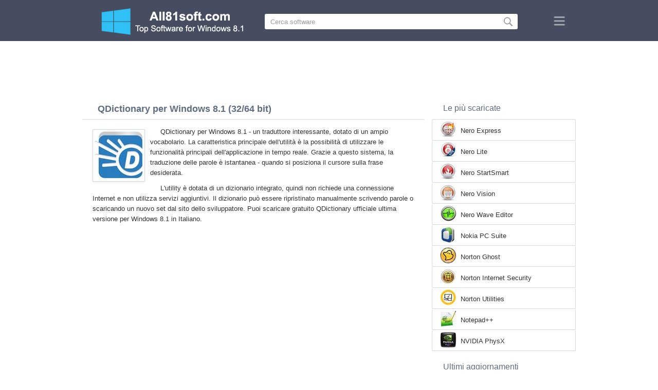

--- FILE ---
content_type: text/html;charset=utf-8
request_url: https://it.all81soft.com/qdictionary-windows-8.1/
body_size: 4413
content:
<!DOCTYPE html><html lang="it" dir="ltr"><head><meta http-equiv="content-type" content="text/html;charset=UTF-8"><meta name="viewport" content="width=device-width,initial-scale=1.0"><!--[if IE]><meta http-equiv="X-UA-Compatible" content="IE=edge"><![endif]--><meta name="robots" content="index,follow"><title>Scaricare QDictionary per Windows 8.1 (32/64 bit) in Italiano</title><meta name="keywords" content="qdictionary windows 8.1 pro enterprise single language zver 32 bit 64 x86 2026 scaricare gratis in italiano versione"><meta name="description" content="Scaricare QDictionary per Windows 8.1 (32/64 bit) Gratis. Interessante traduttore, dotato di un ampio vocabolario."><link rel="canonical" href="https://it.all81soft.com/qdictionary-windows-8.1/"><link rel="alternate" hreflang="en" type="text/html" href="https://all81soft.com/qdictionary-windows-8.1/"><link rel="alternate" hreflang="de" type="text/html" href="https://de.all81soft.com/qdictionary-windows-8.1/"><link rel="alternate" hreflang="es" type="text/html" href="https://es.all81soft.com/qdictionary-windows-8.1/"><link rel="alternate" hreflang="it" type="text/html" href="https://it.all81soft.com/qdictionary-windows-8.1/"><link rel="alternate" hreflang="fr" type="text/html" href="https://fr.all81soft.com/qdictionary-windows-8.1/"><link rel="alternate" hreflang="pt" type="text/html" href="https://pt.all81soft.com/qdictionary-windows-8.1/"><link rel="alternate" hreflang="tr" type="text/html" href="https://tr.all81soft.com/qdictionary-windows-8.1/"><link rel="alternate" hreflang="id" type="text/html" href="https://id.all81soft.com/qdictionary-windows-8.1/"><link rel="alternate" hreflang="hi" type="text/html" href="https://hi.all81soft.com/qdictionary-windows-8.1/"><link rel="alternate" hreflang="bn" type="text/html" href="https://bn.all81soft.com/qdictionary-windows-8.1/"><link rel="alternate" hreflang="zh-Hans" type="text/html" href="https://zh.all81soft.com/qdictionary-windows-8.1/"><link rel="alternate" hreflang="zh-Hant" type="text/html" href="https://cn.all81soft.com/qdictionary-windows-8.1/"><link rel="alternate" hreflang="ja" type="text/html" href="https://ja.all81soft.com/qdictionary-windows-8.1/"><link rel="alternate" hreflang="th" type="text/html" href="https://th.all81soft.com/qdictionary-windows-8.1/"><link rel="alternate" hreflang="ko" type="text/html" href="https://ko.all81soft.com/qdictionary-windows-8.1/"><link rel="alternate" hreflang="vi" type="text/html" href="https://vi.all81soft.com/qdictionary-windows-8.1/"><link rel="alternate" hreflang="gu" type="text/html" href="https://gu.all81soft.com/qdictionary-windows-8.1/"><link rel="alternate" hreflang="az" type="text/html" href="https://az.all81soft.com/qdictionary-windows-8.1/"><link rel="alternate" hreflang="pl" type="text/html" href="https://pl.all81soft.com/qdictionary-windows-8.1/"><link rel="alternate" hreflang="bg" type="text/html" href="https://bg.all81soft.com/qdictionary-windows-8.1/"><link rel="alternate" hreflang="el" type="text/html" href="https://el.all81soft.com/qdictionary-windows-8.1/"><link rel="alternate" hreflang="ka" type="text/html" href="https://ka.all81soft.com/qdictionary-windows-8.1/"><link rel="alternate" hreflang="ro" type="text/html" href="https://ro.all81soft.com/qdictionary-windows-8.1/"><link rel="alternate" hreflang="sr" type="text/html" href="https://sr.all81soft.com/qdictionary-windows-8.1/"><link rel="alternate" hreflang="hu" type="text/html" href="https://hu.all81soft.com/qdictionary-windows-8.1/"><link rel="alternate" hreflang="sv" type="text/html" href="https://sv.all81soft.com/qdictionary-windows-8.1/"><link rel="alternate" hreflang="sl" type="text/html" href="https://sl.all81soft.com/qdictionary-windows-8.1/"><link rel="alternate" hreflang="no" type="text/html" href="https://no.all81soft.com/qdictionary-windows-8.1/"><link rel="alternate" hreflang="lt" type="text/html" href="https://lt.all81soft.com/qdictionary-windows-8.1/"><link rel="alternate" hreflang="fi" type="text/html" href="https://fi.all81soft.com/qdictionary-windows-8.1/"><link rel="alternate" hreflang="et" type="text/html" href="https://et.all81soft.com/qdictionary-windows-8.1/"><link rel="alternate" hreflang="da" type="text/html" href="https://da.all81soft.com/qdictionary-windows-8.1/"><link rel="alternate" hreflang="cs" type="text/html" href="https://cs.all81soft.com/qdictionary-windows-8.1/"><link rel="alternate" hreflang="hr" type="text/html" href="https://hr.all81soft.com/qdictionary-windows-8.1/"><link rel="alternate" hreflang="lv" type="text/html" href="https://lv.all81soft.com/qdictionary-windows-8.1/"><link rel="alternate" hreflang="nl" type="text/html" href="https://nl.all81soft.com/qdictionary-windows-8.1/"><link rel="alternate" hreflang="sk" type="text/html" href="https://sk.all81soft.com/qdictionary-windows-8.1/"><link rel="alternate" hreflang="ms" type="text/html" href="https://ms.all81soft.com/qdictionary-windows-8.1/"><link rel="alternate" hreflang="uk" type="text/html" href="https://uk.all81soft.com/qdictionary-windows-8.1/"><link rel="alternate" hreflang="ar" type="text/html" href="https://ar.all81soft.com/qdictionary-windows-8.1/"><link rel="alternate" hreflang="he" type="text/html" href="https://he.all81soft.com/qdictionary-windows-8.1/"><link rel="alternate" hreflang="fa" type="text/html" href="https://fa.all81soft.com/qdictionary-windows-8.1/"><link rel="shortcut icon" href="https://it.all81soft.com/favicon.ico" type="image/x-icon"><link rel="icon" href="https://it.all81soft.com/favicon.ico" type="image/x-icon"><meta name="yandex-verification" content="42907f2a1ff6bb92"><meta name="google-site-verification" content="VQCpYND38DBS0H7-N3k-ApfXHsnbr0hl9ItYWl1X94Y"><meta name="wmail-verification" content="dce8ce47a37abbf86dd465e4c8bd0358"><meta name="msvalidate.01" content="CFBA1895123C96EBD48A464D299968AD"><link rel="stylesheet" href="https://it.all81soft.com/css/style.css" type="text/css"><!--[if lt IE 8]><link rel="stylesheet" href="https://it.all81soft.com/css/ie.css" type="text/css"><![endif]--><!--[if lt IE 9]><script src="https://it.all81soft.com/js/scale.js"></script><![endif]--><script async src="https://pagead2.googlesyndication.com/pagead/js/adsbygoogle.js?client=ca-pub-8562948243360950" crossorigin="anonymous"></script></head><body><div class="header"><div class="block"><div class="logo"><img data-rel="/" src="https://it.all81soft.com/images/all81soft.png" alt="Catalogo software per Windows 8.1"></div><div class="search"><form><input name="query" type="text" class="field" value="Cerca software" onfocus="if(this.value==this.defaultValue){this.value='';}" onblur="if(this.value==''){this.value=this.defaultValue;}"><input type="submit" value="" class="button"></form></div><div class="nav"></div></div></div><div class="lksu9yn2"></div><div class="content"><div class="left version"><h1>QDictionary per Windows 8.1 (32/64 bit)</h1><img class="img" src="https://it.all81soft.com/images/upload/7/5/qdictionary-windows-8.1-1.jpg" alt="QDictionary per Windows 8.1" width="100" height="100"><p>QDictionary per Windows 8.1 - un traduttore interessante, dotato di un ampio vocabolario. La caratteristica principale dell'utilità è la possibilità di utilizzare le funzionalità principali dell'applicazione in tempo reale. Grazie a questo sistema, la traduzione delle parole è istantanea - quando si posiziona il cursore sulla frase desiderata.</p><p>L'utility è dotata di un dizionario integrato, quindi non richiede una connessione Internet e non utilizza servizi aggiuntivi. Il dizionario può essere ripristinato manualmente scrivendo parole o scaricando un nuovo set dal sito dello sviluppatore. Puoi scaricare gratuito QDictionary ufficiale ultima versione per Windows 8.1 in Italiano.</p><div class="dsfsd231" style="margin:5px 0;"></div><h2>Informazioni tecniche QDictionary</h2><a class="download" target="_blank" href="https://it.all81soft.com/download/254/qdictionary/"><span>DOWNLOAD GRATIS</span></a><ul><li>Licenza software: FreeWare</li><li>Le lingue: Italiano (it), Inglese</li><li>Software di pubblicazione: Anplex Software</li><li>Gadget: PC desktop computer, Ultrabook, laptop (Toshiba, HP, Asus, Samsung, Acer, Lenovo, Dell, MSI)</li><li>Sistema operativo: Windows 8.1 Pro, Enterprise, Single Language, Zver (build 9600), (32/64 bit), x86</li><li>QDictionary nuova completo versione (Full) 2026</li></ul><img class="screen" src="https://it.all81soft.com/images/upload/7/5/qdictionary-windows-8.1-screenshot.jpg" alt="Screenshot QDictionary per Windows 8.1"><span class="hh">Software correlato</span><ol class="other"><li><a href="https://it.all81soft.com/winrar-windows-8.1/"><img src="https://it.all81soft.com/images/upload/b/1/winrar-windows-8.1-1.jpg" alt="WinRAR" width="100" height="100">WinRAR</a></li><li><a href="https://it.all81soft.com/internet-explorer-windows-8.1/"><img src="https://it.all81soft.com/images/upload/2/2/internet-explorer-windows-8.1-1.jpg" alt="Internet Explorer" width="100" height="100">Internet Explorer</a></li><li><a href="https://it.all81soft.com/ccleaner-windows-8.1/"><img src="https://it.all81soft.com/images/upload/c/9/ccleaner-windows-8.1-1.jpg" alt="CCleaner" width="100" height="100">CCleaner</a></li><li><a href="https://it.all81soft.com/skype-windows-8.1/"><img src="https://it.all81soft.com/images/upload/f/1/skype-windows-8.1-1.jpg" alt="Skype" width="100" height="100">Skype</a></li><li><a href="https://it.all81soft.com/opera-windows-8.1/"><img src="https://it.all81soft.com/images/upload/e/6/opera-windows-8.1-1.jpg" alt="Opera" width="100" height="100">Opera</a></li><li><a href="https://it.all81soft.com/adobe-reader-windows-8.1/"><img src="https://it.all81soft.com/images/upload/0/8/adobe-reader-windows-8.1-1.jpg" alt="Adobe Reader" width="100" height="100">Adobe Reader</a></li></ol><span class="hh2">Recensioni</span><div class="res"></div><div class="res1"></div><div class="commt padding-top-none"><form action="#" id="form"><input type="text" id="name" placeholder="Nome"><textarea id="ot" placeholder="Il tuo messaggio"></textarea><input type="submit" id="submit" value="Inviare"></form></div></div><div class="right"><div class="popular1"><span>Le più scaricate</span><ul><li><img src="https://it.all81soft.com/images/upload/e/8/nero-express-windows-8.1-icon.jpg" width="32" height="32" alt="Nero Express"><a href="https://it.all81soft.com/nero-express-windows-8.1/">Nero Express</a></li><li><img src="https://it.all81soft.com/images/upload/d/2/nero-lite-windows-8.1-icon.jpg" width="32" height="32" alt="Nero Lite"><a href="https://it.all81soft.com/nero-lite-windows-8.1/">Nero Lite</a></li><li><img src="https://it.all81soft.com/images/upload/6/6/nero-startsmart-windows-8.1-icon.jpg" width="32" height="32" alt="Nero StartSmart"><a href="https://it.all81soft.com/nero-startsmart-windows-8.1/">Nero StartSmart</a></li><li><img src="https://it.all81soft.com/images/upload/b/b/nero-vision-windows-8.1-icon.jpg" width="32" height="32" alt="Nero Vision"><a href="https://it.all81soft.com/nero-vision-windows-8.1/">Nero Vision</a></li><li><img src="https://it.all81soft.com/images/upload/9/e/nero-wave-editor-windows-8.1-icon.jpg" width="32" height="32" alt="Nero Wave Editor"><a href="https://it.all81soft.com/nero-wave-editor-windows-8.1/">Nero Wave Editor</a></li><li><img src="https://it.all81soft.com/images/upload/e/3/nokia-pc-suite-windows-8.1-icon.jpg" width="32" height="32" alt="Nokia PC Suite"><a href="https://it.all81soft.com/nokia-pc-suite-windows-8.1/">Nokia PC Suite</a></li><li><img src="https://it.all81soft.com/images/upload/f/2/norton-ghost-windows-8.1-icon.jpg" width="32" height="32" alt="Norton Ghost"><a href="https://it.all81soft.com/norton-ghost-windows-8.1/">Norton Ghost</a></li><li><img src="https://it.all81soft.com/images/upload/3/0/norton-internet-security-windows-8.1-icon.jpg" width="32" height="32" alt="Norton Internet Security"><a href="https://it.all81soft.com/norton-internet-security-windows-8.1/">Norton Internet Security</a></li><li><img src="https://it.all81soft.com/images/upload/c/a/norton-utilities-windows-8.1-icon.jpg" width="32" height="32" alt="Norton Utilities"><a href="https://it.all81soft.com/norton-utilities-windows-8.1/">Norton Utilities</a></li><li><img src="https://it.all81soft.com/images/upload/8/3/notepad-windows-8.1-icon.jpg" width="32" height="32" alt="Notepad++"><a href="https://it.all81soft.com/notepad-windows-8.1/">Notepad++</a></li><li><img src="https://it.all81soft.com/images/upload/5/3/nvidia-physx-windows-8.1-icon.jpg" width="32" height="32" alt="NVIDIA PhysX"><a href="https://it.all81soft.com/nvidia-physx-windows-8.1/">NVIDIA PhysX</a></li></ul></div><div class="popular top1"><span>Ultimi aggiornamenti</span><ul><li><img src="https://it.all81soft.com/images/upload/5/6/nessus-windows-8.1-icon.jpg" width="32" height="32" alt="Nessus"><a href="https://it.all81soft.com/nessus-windows-8.1/">Nessus</a></li><li><img src="https://it.all81soft.com/images/upload/c/1/nestopia-windows-8.1-icon.jpg" width="32" height="32" alt="Nestopia"><a href="https://it.all81soft.com/nestopia-windows-8.1/">Nestopia</a></li><li><img src="https://it.all81soft.com/images/upload/4/b/net-speakerphone-windows-8.1-icon.jpg" width="32" height="32" alt="Net Speakerphone"><a href="https://it.all81soft.com/net-speakerphone-windows-8.1/">Net Speakerphone</a></li><li><img src="https://it.all81soft.com/images/upload/1/2/netlimiter-windows-8.1-icon.jpg" width="32" height="32" alt="NetLimiter"><a href="https://it.all81soft.com/netlimiter-windows-8.1/">NetLimiter</a></li><li><img src="https://it.all81soft.com/images/upload/1/3/netsetman-windows-8.1-icon.jpg" width="32" height="32" alt="NetSetMan"><a href="https://it.all81soft.com/netsetman-windows-8.1/">NetSetMan</a></li><li><img src="https://it.all81soft.com/images/upload/c/3/networx-windows-8.1-icon.jpg" width="32" height="32" alt="NetWorx"><a href="https://it.all81soft.com/networx-windows-8.1/">NetWorx</a></li><li><img src="https://it.all81soft.com/images/upload/0/2/nikon-transfer-windows-8.1-icon.jpg" width="32" height="32" alt="Nikon Transfer"><a href="https://it.all81soft.com/nikon-transfer-windows-8.1/">Nikon Transfer</a></li><li><img src="https://it.all81soft.com/images/upload/9/f/nlite-windows-8.1-icon.jpg" width="32" height="32" alt="nLite"><a href="https://it.all81soft.com/nlite-windows-8.1/">nLite</a></li><li><img src="https://it.all81soft.com/images/upload/9/d/nokia-software-recovery-tool-windows-8.1-icon.jpg" width="32" height="32" alt="Nokia Software Recovery Tool"><a href="https://it.all81soft.com/nokia-software-recovery-tool-windows-8.1/">Nokia Software Recovery Tool</a></li><li><img src="https://it.all81soft.com/images/upload/1/0/norton-commander-windows-8.1-icon.jpg" width="32" height="32" alt="Norton Commander"><a href="https://it.all81soft.com/norton-commander-windows-8.1/">Norton Commander</a></li><li><img src="https://it.all81soft.com/images/upload/e/3/norton-mobile-security-windows-8.1-icon.jpg" width="32" height="32" alt="Norton Mobile Security"><a href="https://it.all81soft.com/norton-mobile-security-windows-8.1/">Norton Mobile Security</a></li><li><img src="https://it.all81soft.com/images/upload/c/a/norton-partition-magic-windows-8.1-icon.jpg" width="32" height="32" alt="Norton Partition Magic"><a href="https://it.all81soft.com/norton-partition-magic-windows-8.1/">Norton Partition Magic</a></li><li><img src="https://it.all81soft.com/images/upload/c/f/norton-power-eraser-windows-8.1-icon.jpg" width="32" height="32" alt="Norton Power Eraser"><a href="https://it.all81soft.com/norton-power-eraser-windows-8.1/">Norton Power Eraser</a></li><li><img src="https://it.all81soft.com/images/upload/f/2/norton-removal-tool-windows-8.1-icon.jpg" width="32" height="32" alt="Norton Removal Tool"><a href="https://it.all81soft.com/norton-removal-tool-windows-8.1/">Norton Removal Tool</a></li><li><img src="https://it.all81soft.com/images/windows-8.1-icon.png" width="32" height="32" alt="Windows 8.1"><a href="https://it.all81soft.com/">Catalogo software per Windows 8.1</a></li></ul></div></div><div class="clear"></div></div><div class="lang"><div class="change"><div class="close"></div><div data-val="Cambia lingua" class="id9445"></div><div class="l1111" data-type="2" data-lang="ar" data-val="العربية"></div><div class="l1111" data-type="2" data-lang="az" data-val="Azərbaycan"></div><div class="l1111" data-type="2" data-lang="bg" data-val="Български"></div><div class="l1111" data-type="2" data-lang="bn" data-val="বাংলা"></div><div class="l1111" data-type="2" data-lang="zh-Hant" data-val="文言"></div><div class="l1111" data-type="2" data-lang="cs" data-val="Čeština"></div><div class="l1111" data-type="2" data-lang="da" data-val="Dansk"></div><div class="l1111" data-type="2" data-lang="de" data-val="Deutsch"></div><div class="l1111" data-type="2" data-lang="el" data-val="Ελληνικά"></div><div class="l1111" data-type="2" data-lang="en" data-val="English"></div><div class="l1111" data-type="2" data-lang="es" data-val="Español"></div><div class="l1111" data-type="2" data-lang="et" data-val="Eesti"></div><div class="l1111" data-type="2" data-lang="fa" data-val="فارسی"></div><div class="l1111" data-type="2" data-lang="fi" data-val="Suomi"></div><div class="l1111" data-type="2" data-lang="fr" data-val="Français"></div><div class="l1111" data-type="2" data-lang="gu" data-val="ગુજરાતી"></div><div class="l1111" data-type="2" data-lang="he" data-val="עברית"></div><div class="l1111" data-type="2" data-lang="hi" data-val="हिन्दी"></div><div class="l1111" data-type="2" data-lang="hr" data-val="Hrvatski"></div><div class="l1111" data-type="2" data-lang="hu" data-val="Magyar"></div><div class="l1111" data-type="2" data-lang="id" data-val="Indonesia"></div><div class="l1111" data-type="1" data-lang="it" data-val="Italiano"></div><div class="l1111" data-type="2" data-lang="ja" data-val="日本語"></div><div class="l1111" data-type="2" data-lang="ka" data-val="ქართული"></div><div class="l1111" data-type="2" data-lang="ko" data-val="한국어"></div><div class="l1111" data-type="2" data-lang="lt" data-val="Lietuvių"></div><div class="l1111" data-type="2" data-lang="lv" data-val="Latviešu"></div><div class="l1111" data-type="2" data-lang="ms" data-val="Bahasa Melayu"></div><div class="l1111" data-type="2" data-lang="nl" data-val="Nederlands"></div><div class="l1111" data-type="2" data-lang="no" data-val="Norsk"></div><div class="l1111" data-type="2" data-lang="pl" data-val="Polski"></div><div class="l1111" data-type="2" data-lang="pt" data-val="Português"></div><div class="l1111" data-type="2" data-lang="ro" data-val="Română"></div><div class="l1111" data-type="2" data-lang="sk" data-val="Slovenčina"></div><div class="l1111" data-type="2" data-lang="sl" data-val="Slovenščina"></div><div class="l1111" data-type="2" data-lang="sr" data-val="Српски"></div><div class="l1111" data-type="2" data-lang="sv" data-val="Svenska"></div><div class="l1111" data-type="2" data-lang="th" data-val="ไทย"></div><div class="l1111" data-type="2" data-lang="tr" data-val="Türkçe"></div><div class="l1111" data-type="2" data-lang="uk" data-val="Українська"></div><div class="l1111" data-type="2" data-lang="vi" data-val="Tiếng Việt"></div><div class="l1111" data-type="2" data-lang="zh-Hans" data-val="中文"></div></div></div><div class="footer"><p>© 2026, All81soft | <span data-op="/privacy/">politica sulla riservatezza</span> | <span data-op="/rules/">Condizioni d'uso</span></p><div class="xdf3"></div></div><script type="text/javascript">document.write("<img class='d2s' src='//counter.yadro.ru/hit;all81soft?t57.6;r"+escape(document.referrer)+((typeof(screen)=="undefined")?"":";s"+screen.width+"*"+screen.height+"*"+(screen.colorDepth?screen.colorDepth:screen.pixelDepth))+";u"+escape(document.URL)+";h"+escape(document.title.substring(0,150))+";"+Math.random()+"' alt='' title='LiveInternet' "+"border='0' width='88' height='31'>")</script><script src="https://ajax.googleapis.com/ajax/libs/jquery/1.4.2/jquery.min.js" type="text/javascript"></script><script src="https://it.all81soft.com/js/data.js" type="text/javascript"></script><div id="par" data-b="pub" data-v="85629482" data-p="43360950" data-c="ca"></div></body></html>

--- FILE ---
content_type: text/html; charset=utf-8
request_url: https://www.google.com/recaptcha/api2/aframe
body_size: 268
content:
<!DOCTYPE HTML><html><head><meta http-equiv="content-type" content="text/html; charset=UTF-8"></head><body><script nonce="RvzkssYrjcEUBVnNArj5Qw">/** Anti-fraud and anti-abuse applications only. See google.com/recaptcha */ try{var clients={'sodar':'https://pagead2.googlesyndication.com/pagead/sodar?'};window.addEventListener("message",function(a){try{if(a.source===window.parent){var b=JSON.parse(a.data);var c=clients[b['id']];if(c){var d=document.createElement('img');d.src=c+b['params']+'&rc='+(localStorage.getItem("rc::a")?sessionStorage.getItem("rc::b"):"");window.document.body.appendChild(d);sessionStorage.setItem("rc::e",parseInt(sessionStorage.getItem("rc::e")||0)+1);localStorage.setItem("rc::h",'1768719530368');}}}catch(b){}});window.parent.postMessage("_grecaptcha_ready", "*");}catch(b){}</script></body></html>